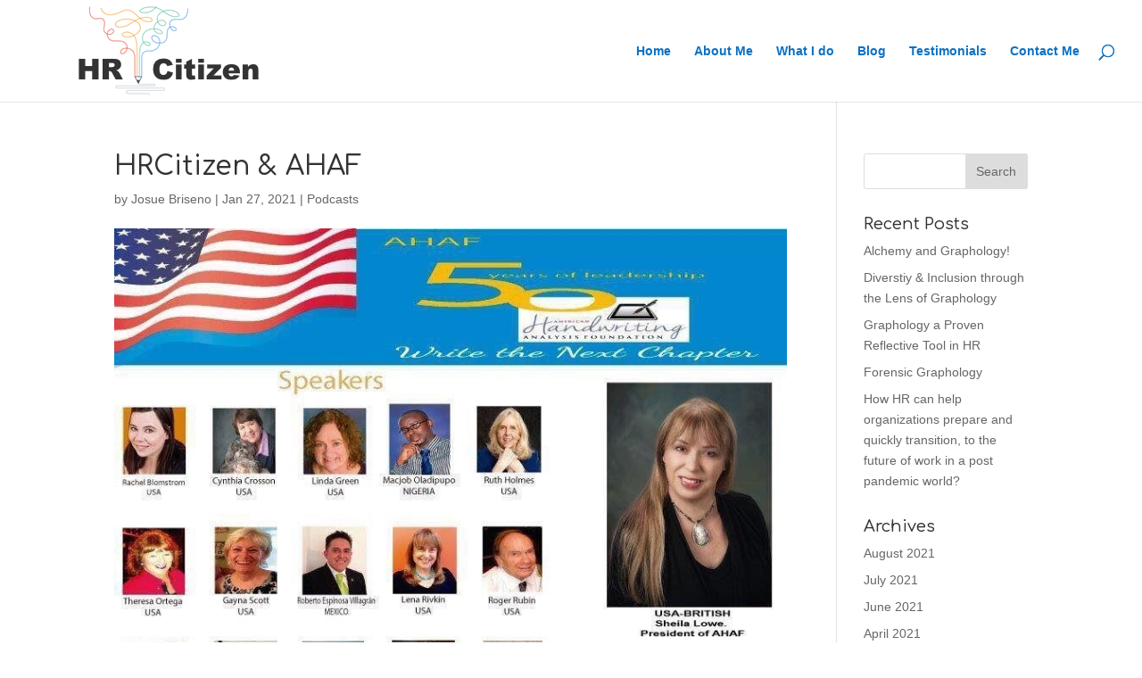

--- FILE ---
content_type: text/html; charset=UTF-8
request_url: https://hrcitizen.com/2021/01/27/hrcitizen-ahaf/
body_size: 5120
content:
<!DOCTYPE html>
<html lang="en-US">
<head>
	<meta charset="UTF-8" />
<meta http-equiv="X-UA-Compatible" content="IE=edge">
	<link rel="pingback" href="https://hrcitizen.com/xmlrpc.php" />

	<script type="text/javascript">
		document.documentElement.className = 'js';
	</script>

	<script>var et_site_url='https://hrcitizen.com';var et_post_id='677';function et_core_page_resource_fallback(a,b){"undefined"===typeof b&&(b=a.sheet.cssRules&&0===a.sheet.cssRules.length);b&&(a.onerror=null,a.onload=null,a.href?a.href=et_site_url+"/?et_core_page_resource="+a.id+et_post_id:a.src&&(a.src=et_site_url+"/?et_core_page_resource="+a.id+et_post_id))}
</script><title>HRCitizen &#038; AHAF | HR Citizen</title>
<meta name='robots' content='max-image-preview:large' />
<link rel='dns-prefetch' href='//fonts.googleapis.com' />
<link rel='dns-prefetch' href='//s.w.org' />
<link rel="alternate" type="application/rss+xml" title="HR Citizen &raquo; Feed" href="https://hrcitizen.com/feed/" />
<link rel="alternate" type="application/rss+xml" title="HR Citizen &raquo; Comments Feed" href="https://hrcitizen.com/comments/feed/" />
		<script type="text/javascript">
			window._wpemojiSettings = {"baseUrl":"https:\/\/s.w.org\/images\/core\/emoji\/13.1.0\/72x72\/","ext":".png","svgUrl":"https:\/\/s.w.org\/images\/core\/emoji\/13.1.0\/svg\/","svgExt":".svg","source":{"concatemoji":"https:\/\/hrcitizen.com\/wp-includes\/js\/wp-emoji-release.min.js?ver=5.8.12"}};
			!function(e,a,t){var n,r,o,i=a.createElement("canvas"),p=i.getContext&&i.getContext("2d");function s(e,t){var a=String.fromCharCode;p.clearRect(0,0,i.width,i.height),p.fillText(a.apply(this,e),0,0);e=i.toDataURL();return p.clearRect(0,0,i.width,i.height),p.fillText(a.apply(this,t),0,0),e===i.toDataURL()}function c(e){var t=a.createElement("script");t.src=e,t.defer=t.type="text/javascript",a.getElementsByTagName("head")[0].appendChild(t)}for(o=Array("flag","emoji"),t.supports={everything:!0,everythingExceptFlag:!0},r=0;r<o.length;r++)t.supports[o[r]]=function(e){if(!p||!p.fillText)return!1;switch(p.textBaseline="top",p.font="600 32px Arial",e){case"flag":return s([127987,65039,8205,9895,65039],[127987,65039,8203,9895,65039])?!1:!s([55356,56826,55356,56819],[55356,56826,8203,55356,56819])&&!s([55356,57332,56128,56423,56128,56418,56128,56421,56128,56430,56128,56423,56128,56447],[55356,57332,8203,56128,56423,8203,56128,56418,8203,56128,56421,8203,56128,56430,8203,56128,56423,8203,56128,56447]);case"emoji":return!s([10084,65039,8205,55357,56613],[10084,65039,8203,55357,56613])}return!1}(o[r]),t.supports.everything=t.supports.everything&&t.supports[o[r]],"flag"!==o[r]&&(t.supports.everythingExceptFlag=t.supports.everythingExceptFlag&&t.supports[o[r]]);t.supports.everythingExceptFlag=t.supports.everythingExceptFlag&&!t.supports.flag,t.DOMReady=!1,t.readyCallback=function(){t.DOMReady=!0},t.supports.everything||(n=function(){t.readyCallback()},a.addEventListener?(a.addEventListener("DOMContentLoaded",n,!1),e.addEventListener("load",n,!1)):(e.attachEvent("onload",n),a.attachEvent("onreadystatechange",function(){"complete"===a.readyState&&t.readyCallback()})),(n=t.source||{}).concatemoji?c(n.concatemoji):n.wpemoji&&n.twemoji&&(c(n.twemoji),c(n.wpemoji)))}(window,document,window._wpemojiSettings);
		</script>
		<meta content="Divi v.4.8.1" name="generator"/><style type="text/css">
img.wp-smiley,
img.emoji {
	display: inline !important;
	border: none !important;
	box-shadow: none !important;
	height: 1em !important;
	width: 1em !important;
	margin: 0 .07em !important;
	vertical-align: -0.1em !important;
	background: none !important;
	padding: 0 !important;
}
</style>
	<link rel='stylesheet' id='wp-block-library-css'  href='https://hrcitizen.com/wp-includes/css/dist/block-library/style.min.css?ver=5.8.12' type='text/css' media='all' />
<link rel='stylesheet' id='divi-style-css'  href='https://hrcitizen.com/wp-content/themes/Divi/style.css?ver=4.8.1' type='text/css' media='all' />
<link rel='stylesheet' id='et-builder-googlefonts-cached-css'  href='https://fonts.googleapis.com/css?family=Comfortaa:300,regular,500,600,700&#038;subset=latin,latin-ext&#038;display=swap' type='text/css' media='all' />
<link rel='stylesheet' id='dashicons-css'  href='https://hrcitizen.com/wp-includes/css/dashicons.min.css?ver=5.8.12' type='text/css' media='all' />
<script type='text/javascript' src='https://hrcitizen.com/wp-includes/js/jquery/jquery.min.js?ver=3.6.0' id='jquery-core-js'></script>
<script type='text/javascript' src='https://hrcitizen.com/wp-includes/js/jquery/jquery-migrate.min.js?ver=3.3.2' id='jquery-migrate-js'></script>
<link rel="https://api.w.org/" href="https://hrcitizen.com/wp-json/" /><link rel="alternate" type="application/json" href="https://hrcitizen.com/wp-json/wp/v2/posts/677" /><link rel="EditURI" type="application/rsd+xml" title="RSD" href="https://hrcitizen.com/xmlrpc.php?rsd" />
<link rel="wlwmanifest" type="application/wlwmanifest+xml" href="https://hrcitizen.com/wp-includes/wlwmanifest.xml" /> 
<meta name="generator" content="WordPress 5.8.12" />
<link rel="canonical" href="https://hrcitizen.com/2021/01/27/hrcitizen-ahaf/" />
<link rel='shortlink' href='https://hrcitizen.com/?p=677' />
<link rel="alternate" type="application/json+oembed" href="https://hrcitizen.com/wp-json/oembed/1.0/embed?url=https%3A%2F%2Fhrcitizen.com%2F2021%2F01%2F27%2Fhrcitizen-ahaf%2F" />
<link rel="alternate" type="text/xml+oembed" href="https://hrcitizen.com/wp-json/oembed/1.0/embed?url=https%3A%2F%2Fhrcitizen.com%2F2021%2F01%2F27%2Fhrcitizen-ahaf%2F&#038;format=xml" />
<meta name="viewport" content="width=device-width, initial-scale=1.0, maximum-scale=1.0, user-scalable=0" /><link rel="preload" href="https://hrcitizen.com/wp-content/themes/Divi/core/admin/fonts/modules.ttf" as="font" crossorigin="anonymous"><link rel="shortcut icon" href="" /><style type="text/css" id="custom-background-css">
body.custom-background { background-color: #ffffff; }
</style>
	<link rel="stylesheet" id="et-divi-customizer-global-cached-inline-styles" href="https://hrcitizen.com/wp-content/et-cache/global/et-divi-customizer-global-17669412669983.min.css" onerror="et_core_page_resource_fallback(this, true)" onload="et_core_page_resource_fallback(this)" /></head>
<body class="post-template-default single single-post postid-677 single-format-standard custom-background et_pb_button_helper_class et_fullwidth_nav et_fixed_nav et_show_nav et_pb_show_title et_primary_nav_dropdown_animation_fade et_secondary_nav_dropdown_animation_fade et_header_style_left et_pb_footer_columns4 et_cover_background et_pb_gutter osx et_pb_gutters3 et_right_sidebar et_divi_theme et-db et_minified_js et_minified_css">
	<div id="page-container">

	
	
			<header id="main-header" data-height-onload="100">
			<div class="container clearfix et_menu_container">
							<div class="logo_container">
					<span class="logo_helper"></span>
					<a href="https://hrcitizen.com/">
						<img src="https://hrcitizen.com/wp-content/uploads/2018/10/hr-citizen-logo.png" alt="HR Citizen" id="logo" data-height-percentage="90" />
					</a>
				</div>
							<div id="et-top-navigation" data-height="100" data-fixed-height="40">
											<nav id="top-menu-nav">
						<ul id="top-menu" class="nav"><li id="menu-item-640" class="menu-item menu-item-type-post_type menu-item-object-page menu-item-home menu-item-640"><a href="https://hrcitizen.com/">Home</a></li>
<li id="menu-item-262" class="menu-item menu-item-type-custom menu-item-object-custom menu-item-home menu-item-262"><a href="https://hrcitizen.com/#about">About Me</a></li>
<li id="menu-item-261" class="menu-item menu-item-type-custom menu-item-object-custom menu-item-home menu-item-261"><a href="https://hrcitizen.com/#services">What I do</a></li>
<li id="menu-item-538" class="menu-item menu-item-type-post_type menu-item-object-page menu-item-538"><a href="https://hrcitizen.com/blog/">Blog</a></li>
<li id="menu-item-263" class="menu-item menu-item-type-custom menu-item-object-custom menu-item-home menu-item-263"><a href="https://hrcitizen.com/#testimonials">Testimonials</a></li>
<li id="menu-item-645" class="menu-item menu-item-type-post_type menu-item-object-page menu-item-645"><a href="https://hrcitizen.com/contact/">Contact Me</a></li>
</ul>						</nav>
					
					
					
										<div id="et_top_search">
						<span id="et_search_icon"></span>
					</div>
					
					<div id="et_mobile_nav_menu">
				<div class="mobile_nav closed">
					<span class="select_page">Select Page</span>
					<span class="mobile_menu_bar mobile_menu_bar_toggle"></span>
				</div>
			</div>				</div> <!-- #et-top-navigation -->
			</div> <!-- .container -->
			<div class="et_search_outer">
				<div class="container et_search_form_container">
					<form role="search" method="get" class="et-search-form" action="https://hrcitizen.com/">
					<input type="search" class="et-search-field" placeholder="Search &hellip;" value="" name="s" title="Search for:" />					</form>
					<span class="et_close_search_field"></span>
				</div>
			</div>
		</header> <!-- #main-header -->
			<div id="et-main-area">
	
<div id="main-content">
		<div class="container">
		<div id="content-area" class="clearfix">
			<div id="left-area">
											<article id="post-677" class="et_pb_post post-677 post type-post status-publish format-standard has-post-thumbnail hentry category-podcasts">
											<div class="et_post_meta_wrapper">
							<h1 class="entry-title">HRCitizen &#038; AHAF</h1>

						<p class="post-meta"> by <span class="author vcard"><a href="https://hrcitizen.com/author/jbriseno/" title="Posts by Josue Briseno" rel="author">Josue Briseno</a></span> | <span class="published">Jan 27, 2021</span> | <a href="https://hrcitizen.com/category/podcasts/" rel="category tag">Podcasts</a></p><img src="https://hrcitizen.com/wp-content/uploads/2020/03/Linkedin-e1583366834363.jpg" alt="" class="" width="1080" height="675" srcset="https://hrcitizen.com/wp-content/uploads/2020/03/Linkedin-e1583366834363.jpg 1080w, https://hrcitizen.com/wp-content/uploads/2020/03/Linkedin-480x371.jpg 480w" sizes="(min-width: 0px) and (max-width: 480px) 480px, (min-width: 481px) 1080px, 100vw" />
												</div> <!-- .et_post_meta_wrapper -->
				
					<div class="entry-content">
					<p>HRCitizen.com is an active member of the American Handwriting Analysis Foundation, and I had the opportunity to present during the 50th anniversary of AHAF.</p>
<p>I shared the best practices when combining Human Resources and Graphology, Additionally, how the Mexican federal government approved the standard competence EC0293 which allows graphology experts, to assess organizations based on local and international legal standards outlined in this competence.</p>
<p>&nbsp;</p>
<div class='et_post_video'><iframe loading="lazy" title="AHAF 50th Anniversary" width="1080" height="608" src="https://www.youtube.com/embed/0uHfMY2awtE?feature=oembed"  allow="accelerometer; autoplay; clipboard-write; encrypted-media; gyroscope; picture-in-picture" allowfullscreen></iframe></div>
					</div> <!-- .entry-content -->
					<div class="et_post_meta_wrapper">
										</div> <!-- .et_post_meta_wrapper -->
				</article> <!-- .et_pb_post -->

						</div> <!-- #left-area -->

				<div id="sidebar">
		<div id="search-2" class="et_pb_widget widget_search"><form role="search" method="get" id="searchform" class="searchform" action="https://hrcitizen.com/">
				<div>
					<label class="screen-reader-text" for="s">Search for:</label>
					<input type="text" value="" name="s" id="s" />
					<input type="submit" id="searchsubmit" value="Search" />
				</div>
			</form></div> <!-- end .et_pb_widget -->
		<div id="recent-posts-2" class="et_pb_widget widget_recent_entries">
		<h4 class="widgettitle">Recent Posts</h4>
		<ul>
											<li>
					<a href="https://hrcitizen.com/2021/08/20/alchemy-and-graphology/">Alchemy and Graphology!</a>
									</li>
											<li>
					<a href="https://hrcitizen.com/2021/07/01/diverstiy-inclusion-through-the-lens-of-graphology/">Diverstiy &#038; Inclusion through the Lens of Graphology</a>
									</li>
											<li>
					<a href="https://hrcitizen.com/2021/06/02/graphology-a-proven-reflective-tool-in-hr/">Graphology a Proven Reflective Tool in HR</a>
									</li>
											<li>
					<a href="https://hrcitizen.com/2021/04/26/forensic-graphology/">Forensic Graphology</a>
									</li>
											<li>
					<a href="https://hrcitizen.com/2021/03/11/how-hr-can-help-organizations-prepare-and-quickly-transition-to-the-future-of-work-in-a-post-pandemic-world/">How HR can help organizations prepare and quickly transition, to the future of work in a post pandemic world?</a>
									</li>
					</ul>

		</div> <!-- end .et_pb_widget --><div id="archives-2" class="et_pb_widget widget_archive"><h4 class="widgettitle">Archives</h4>
			<ul>
					<li><a href='https://hrcitizen.com/2021/08/'>August 2021</a></li>
	<li><a href='https://hrcitizen.com/2021/07/'>July 2021</a></li>
	<li><a href='https://hrcitizen.com/2021/06/'>June 2021</a></li>
	<li><a href='https://hrcitizen.com/2021/04/'>April 2021</a></li>
	<li><a href='https://hrcitizen.com/2021/03/'>March 2021</a></li>
	<li><a href='https://hrcitizen.com/2021/01/'>January 2021</a></li>
			</ul>

			</div> <!-- end .et_pb_widget --><div id="categories-2" class="et_pb_widget widget_categories"><h4 class="widgettitle">Categories</h4>
			<ul>
					<li class="cat-item cat-item-3"><a href="https://hrcitizen.com/category/general/">General</a>
</li>
	<li class="cat-item cat-item-5"><a href="https://hrcitizen.com/category/podcasts/">Podcasts</a>
</li>
			</ul>

			</div> <!-- end .et_pb_widget -->	</div> <!-- end #sidebar -->
		</div> <!-- #content-area -->
	</div> <!-- .container -->
	</div> <!-- #main-content -->


	<span class="et_pb_scroll_top et-pb-icon"></span>


			<footer id="main-footer">
				

		
				<div id="footer-bottom">
					<div class="container clearfix">
				<ul class="et-social-icons">

	<li class="et-social-icon et-social-facebook">
		<a href="https://www.facebook.com/HRCitizen" class="icon">
			<span>Facebook</span>
		</a>
	</li>
	<li class="et-social-icon et-social-rss">
		<a href="https://hrcitizen.com/feed/" class="icon">
			<span>RSS</span>
		</a>
	</li>

</ul><div id="footer-info">Powered by <a href="https://jazzmonix.com">Jazzmonix</a></div>					</div>	<!-- .container -->
				</div>
			</footer> <!-- #main-footer -->
		</div> <!-- #et-main-area -->


	</div> <!-- #page-container -->

	<script type='text/javascript' id='divi-custom-script-js-extra'>
/* <![CDATA[ */
var DIVI = {"item_count":"%d Item","items_count":"%d Items"};
var et_shortcodes_strings = {"previous":"Previous","next":"Next"};
var et_pb_custom = {"ajaxurl":"https:\/\/hrcitizen.com\/wp-admin\/admin-ajax.php","images_uri":"https:\/\/hrcitizen.com\/wp-content\/themes\/Divi\/images","builder_images_uri":"https:\/\/hrcitizen.com\/wp-content\/themes\/Divi\/includes\/builder\/images","et_frontend_nonce":"3299e1ba69","subscription_failed":"Please, check the fields below to make sure you entered the correct information.","et_ab_log_nonce":"d29a3c6293","fill_message":"Please, fill in the following fields:","contact_error_message":"Please, fix the following errors:","invalid":"Invalid email","captcha":"Captcha","prev":"Prev","previous":"Previous","next":"Next","wrong_captcha":"You entered the wrong number in captcha.","wrong_checkbox":"Checkbox","ignore_waypoints":"no","is_divi_theme_used":"1","widget_search_selector":".widget_search","ab_tests":[],"is_ab_testing_active":"","page_id":"677","unique_test_id":"","ab_bounce_rate":"5","is_cache_plugin_active":"no","is_shortcode_tracking":"","tinymce_uri":""}; var et_builder_utils_params = {"condition":{"diviTheme":true,"extraTheme":false},"scrollLocations":["app","top"],"builderScrollLocations":{"desktop":"app","tablet":"app","phone":"app"},"onloadScrollLocation":"app","builderType":"fe"}; var et_frontend_scripts = {"builderCssContainerPrefix":"#et-boc","builderCssLayoutPrefix":"#et-boc .et-l"};
var et_pb_box_shadow_elements = [];
var et_pb_motion_elements = {"desktop":[],"tablet":[],"phone":[]};
var et_pb_sticky_elements = [];
/* ]]> */
</script>
<script type='text/javascript' src='https://hrcitizen.com/wp-content/themes/Divi/js/custom.unified.js?ver=4.8.1' id='divi-custom-script-js'></script>
<script type='text/javascript' src='https://hrcitizen.com/wp-content/themes/Divi/core/admin/js/es6-promise.auto.min.js?ver=4.8.1' id='es6-promise-js'></script>
<script type='text/javascript' src='https://www.google.com/recaptcha/api.js?render=6LeqcDwaAAAAAPbfyDfcGe9_Rz6Br5iHsE-KPXCh&#038;ver=4.8.1' id='et-recaptcha-v3-js'></script>
<script type='text/javascript' id='et-core-api-spam-recaptcha-js-extra'>
/* <![CDATA[ */
var et_core_api_spam_recaptcha = {"site_key":"6LeqcDwaAAAAAPbfyDfcGe9_Rz6Br5iHsE-KPXCh","page_action":{"action":"hrcitizen_ahaf"}};
/* ]]> */
</script>
<script type='text/javascript' src='https://hrcitizen.com/wp-content/themes/Divi/core/admin/js/recaptcha.js?ver=4.8.1' id='et-core-api-spam-recaptcha-js'></script>
<script type='text/javascript' src='https://hrcitizen.com/wp-content/themes/Divi/core/admin/js/common.js?ver=4.8.1' id='et-core-common-js'></script>
<script type='text/javascript' src='https://hrcitizen.com/wp-includes/js/wp-embed.min.js?ver=5.8.12' id='wp-embed-js'></script>
</body>
</html>
